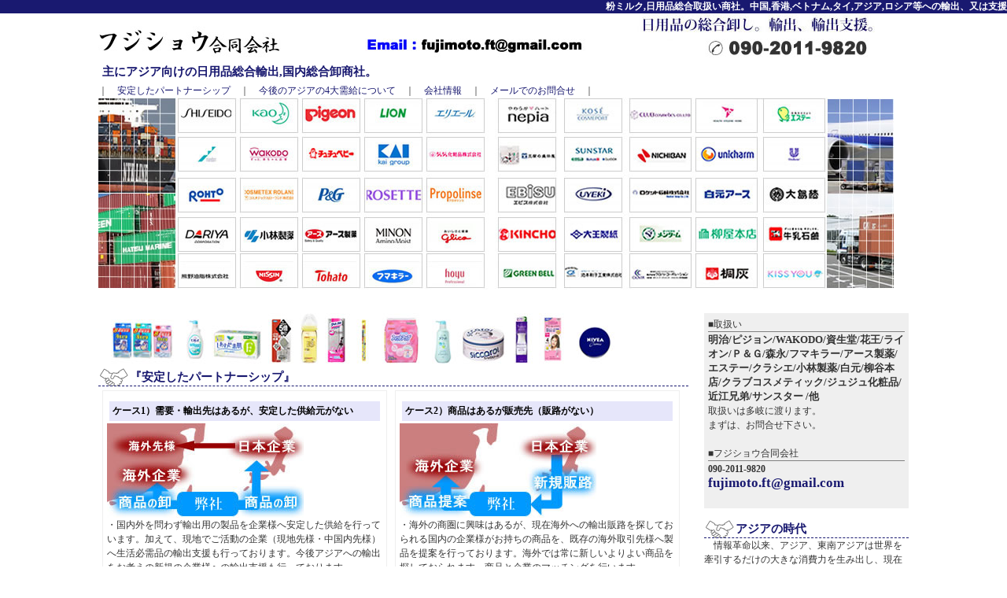

--- FILE ---
content_type: text/html
request_url: http://www.dresscodelifeis.com/?cat=40
body_size: 2726
content:
<?xml version="1.0" encoding="shift_jis"?>
<!DOCTYPE HTML PUBLIC"-//W3C//DTD XHTML 1.0 Transitional//EN" "http://www.w3.org/TR/xhtml1/DTD/xhtml1-transitional.dtd"> 
<html xmlns="http://www.w3.org/1999/xhtml" xml:lang="ja" lang="ja"> 
<head >
<meta http-equiv="Content-Type" content="text/html; charset=shift_jis/">  
<meta http-equiv="Content-Style"content="text/css">
<title>中国,香港,ベトナム,ロシア向け日用品・粉ミルク輸出・卸販売の総合卸商社</title>
<meta name="description"　content="仕入れ,日本大手総合卸（ベビー用品・洗剤・歯ブラシ・粉ミルクや生理用ナプキンなど、生活品全般多岐に渡ります）中国や東南アジアASEANへの必需品の輸出・輸入を主に行っています。見積り等御座いますので、まずは一度ご連絡下さい。"/>
<meta name="keywords"content="仕入れ,日用品,中国,輸出,卸,問屋,香港,ロシア,ベトナム,香港,Kao,diapers,花王,メリーズ,グーン,ロリエ,ピジョン,ベビー,はぐくみ,チルミル,ステップ,ほほえみ,フォロー,生理用品,粉ミルク,必需品,"/>
<link rel="stylesheet" href="css/style.css" type="text/css"/>
<meta name="google-site-verification" content="-HHVvUlxffYqJpH9f15YOiFuKwwI2OqQTYBLEgcIj-w" />
<script>
  (function(i,s,o,g,r,a,m){i['GoogleAnalyticsObject']=r;i[r]=i[r]||function(){
  (i[r].q=i[r].q||[]).push(arguments)},i[r].l=1*new Date();a=s.createElement(o),
  m=s.getElementsByTagName(o)[0];a.async=1;a.src=g;m.parentNode.insertBefore(a,m)
  })(window,document,'script','//www.google-analytics.com/analytics.js','ga');

  ga('create', 'UA-47807915-4', 'auto');
  ga('send', 'pageview');

</script>

</head>

<body>

<div id="header">
<div id="h_cnt1">
<h1>粉ミルク,日用品総合取扱い商社。中国,香港,ベトナム,タイ,アジア,ロシア等への輸出、又は支援</h1>
</div>
<div id="h_cnt2"><img src="img/top_r1_c1.jpg" width="235" height="60" /><img src="img/top_r1_c2.jpg" width="448" height="60" /><img src="img/top_r1_c3.jpg" width="324" height="60" /></div>
</div>


<div id="container">
<h2>主にアジア向けの日用品総合輸出,国内総合卸商社。</h2>
<p>
｜　<a href="index.html">安定したパートナーシップ</a>　｜　<a href="4asia.html">今後のアジアの4大需給について</a>　｜　<a href="info.html">会社情報</a>　｜　<a href="mailto:fuimoto.ft@gmail.com">メールでのお問合せ</a>　｜</p>
<div id="contents1">
<img src="img/topimage.jpg">

</div><!--contents1〆-->
<br>
<br>
<div id="side">
<div id="infobox">
<p>
■取扱い<br>
</p>
<hr>
<p>
<b style="font-size:13px;">明治/ピジョン/WAKODO/資生堂/花王/ライオン/Ｐ＆Ｇ/森永/フマキラー/アース製薬/エステー/クラシエ/小林製薬/白元/柳谷本店/クラブコスメティック/ジュジュ化粧品/近江兄弟/サンスター /他</b><br>
取扱いは多岐に渡ります。<br>
まずは、お問合せ下さい。<br><br>
</p>
<p>
■フジショウ合同会社<br>
<hr>
</p>
<p>
<b>090-2011-9820<br>
<a href="mailto:fujimoto.ft@gmail.com" style="font-size:17px;" >fujimoto.ft@gmail.com</a></b><br>
<br>
</p></div>
<br>
<h3>アジアの時代</h3>
<p>　情報革命以来、アジア、東南アジアは世界を牽引するだけの大きな消費力を生み出し、現在もそのマーケットは大きくなっています。特に生活必需品への安全性への欲求から日本製の・生活必需品への需用が急激に拡大しており、今後も先10年は日本にとって変わる供給国はありません。<br>
　またやがてくる裕福層の高齢化、地方の都市化などから益々に日本の生活必需品への需用は高くなると予想されます。<br>
　弊社では長期に渡り安定的なパートナーシップ＆フレンドシップに基づき取り組んでおります。

まずはお気軽にご連絡下さい。
</p>
</div><!--side〆-->


<div id="contents2">
<img src="img/itembar.jpg">
<h3>『安定したパートナーシップ』</h3>
<div class="main1">
<h4>ケース1）需要・輸出先はあるが、安定した供給元がない</h4>
<img src="img/case1.jpg">
<p>・国内外を問わず輸出用の製品を企業様へ安定した供給を行っています。加えて、現地でご活動の企業（現地先様・中国内先様）へ生活必需品の輸出支援も行っております。今後アジアへの輸出をお考えの新規の企業様への輸出支援も行っております。</p>
</div>


<div class="main1">
<h4>ケース2）商品はあるが販売先（販路がない）</h4>
<img src="img/case2.jpg">
<p>・海外の商圏に興味はあるが、現在海外への輸出販路を探しておられる国内の企業様がお持ちの商品を、既存の海外取引先様へ製品を提案を行っております。海外では常に新しいよりよい商品を探しておられます。商品と企業のマッチングを行います。</p>
</div>

<div class="main1">
<h4>ケース3）幅広い商品への対応で機会損失をカバー</h4>
<img src="img/case3.jpg">
<p>・商品のラインナップを広げることにより、販路拡大の機会損失をカバーすることに努めています。特に現在の中国圏では、紹介や繋がりにより新規の販路を拡大するのが一般的です。現状、飛び込みでの営業スタイルの確立が難しく、商談は回っている状況です。これにシッカリ対応していくことが大切です。</p>
</div>


<div class="main1" style="border:white;">
<p>
・<a href="index.html">安定したパートナーシップ</a><br>
・<a href="4asia.html">今後のアジアの4大需給について</a><br>
</p>
</div>

<div class="clear"></div>
</div><!--contents2〆-->



<div class="clear"></div>
<p>
｜　<a href="index.html">安定したパートナーシップ</a>　｜　<a href="4asia.html">今後のアジアの4大需給について</a>　｜　<a href="info.html">会社情報</a>　｜　</p>
<p>Copyright (C) FUJISHO LLC.  All Rights Reserved.</p> 

</div>
<body>

</html>

--- FILE ---
content_type: text/css
request_url: http://www.dresscodelifeis.com/css/style.css
body_size: 824
content:
@cherset"shift_jis";

*{ /*蜈ィ菴灘ッセ雎。*/
font-family:"ヒラギノ角ゴシック Pro W3","Hiragino Kaku Gothic Pro W3";
color:#333;
font-size:12px;
padding:0px;
margin:0px;
}

a{text-decoration: none;}
a:link {color:#191970;} /*譛ェ險ェ蝠上�繝ェ繝ウ繧ッ縺ョ濶イ*/
a:visited {color:#191970;} /*險ェ蝠乗ク医∩縺ョ繝ェ繝ウ繧ッ縺ョ濶イ*/
a:hover {color:#191970;text-decoration: underline; } /*繧ォ繝シ繧ス繝ォ縺御ケ励▲縺ヲ縺�ｋ繝ェ繝ウ繧ッ縺ョ濶イ*/
a:active {color:#191970;} /*繧ッ繝ェ繝�け荳ュ縺ョ繝ェ繝ウ繧ッ縺ョ濶イ*/

p{
line-height:1.5em;
}

h1{
font-size:12px;
color:white;
text-align:right;
padding:0px;
margin:0px;
}

h2{
font-size:15px;
color:#191970;
padding:5px;
}

h3{
font-size:15px;
color:#191970;
padding-left:40px;
line-height:1.5em;
border-bottom:dashed #191970 1px;
background-image:url("../img/s_hand.gif");
background-repeat:no-repeat;
}

h4{
font-size:12px;
color:black;
background-color:#e6e6fa;
padding:4px;
margin:3px;
}

p .hidari{
float:left;
}

hr {
    border-width: 1px 0px 0px 0px; /* 螟ェ縺� */
    border-style: solid; /* 邱夂ィョ */
    border-color: gray; /* 邱夊牡 */
    height: 1px; /* 鬮倥＆ */
 }

#header{
}
#h_cnt1{
background-color:#191970;
}

#h_cnt2{
width:1030px;
height:60px;
margin:0 auto 0;
}


#container{
width:1030px;
margin:0 auto 0;
}

#contents1{
width:1030px;
margin:0 auto 0;
}

#box1{
margin-left:15px;
float:left;
}
#box2{
margin-left:15px;
float:left;
}

#box3{
margin-left:15px;
float:left;
}

#infobox{
padding:5px;
background-color:#EFEFEF;
}

.main1{
padding:10px 5px;
width:350px;
border:solid 1px #EFEFEF;
margin:5px;
float:left;
}



#side{
width:260px;
margin:0 auto 0;
float:right;
}

#contents2{
width:750px;
margin-left:0px;
}

.clear { 
clear:both;縲/*float縺ョ隗」髯、縲√％縺薙′繝昴う繝ウ繝�*/  
} 


--- FILE ---
content_type: text/plain
request_url: https://www.google-analytics.com/j/collect?v=1&_v=j102&a=2044415089&t=pageview&_s=1&dl=http%3A%2F%2Fwww.dresscodelifeis.com%2F%3Fcat%3D40&ul=en-us%40posix&dt=%E4%B8%AD%E5%9B%BD%2C%E9%A6%99%E6%B8%AF%2C%E3%83%99%E3%83%88%E3%83%8A%E3%83%A0%2C%E3%83%AD%E3%82%B7%E3%82%A2%E5%90%91%E3%81%91%E6%97%A5%E7%94%A8%E5%93%81%E3%83%BB%E7%B2%89%E3%83%9F%E3%83%AB%E3%82%AF%E8%BC%B8%E5%87%BA%E3%83%BB%E5%8D%B8%E8%B2%A9%E5%A3%B2%E3%81%AE%E7%B7%8F%E5%90%88%E5%8D%B8%E5%95%86%E7%A4%BE&sr=1280x720&vp=1280x720&_u=IEBAAEABAAAAACAAI~&jid=1128214579&gjid=77323133&cid=1784773503.1768862138&tid=UA-47807915-4&_gid=729525172.1768862138&_r=1&_slc=1&z=1480304588
body_size: -287
content:
2,cG-0DGY5B92Q9